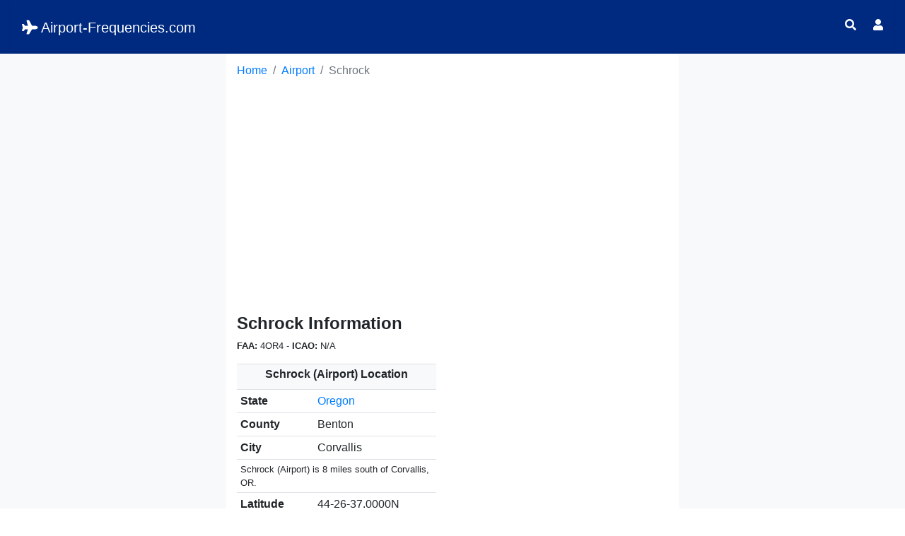

--- FILE ---
content_type: text/html; charset=UTF-8
request_url: https://www.airport-frequencies.com/airport/schrock-4or4/
body_size: 2973
content:
<!doctype html>
<html lang="en">
  <head>
	<meta charset="utf-8">
    <meta name="viewport" content="width=device-width, initial-scale=1, shrink-to-fit=no">
	<link rel="stylesheet" href="https://stackpath.bootstrapcdn.com/bootstrap/4.5.2/css/bootstrap.min.css" integrity="sha384-JcKb8q3iqJ61gNV9KGb8thSsNjpSL0n8PARn9HuZOnIxN0hoP+VmmDGMN5t9UJ0Z" crossorigin="anonymous">
	<link rel="stylesheet" href="/styles.css">
    <script src="https://code.jquery.com/jquery-3.5.1.slim.min.js" integrity="sha384-DfXdz2htPH0lsSSs5nCTpuj/zy4C+OGpamoFVy38MVBnE+IbbVYUew+OrCXaRkfj" crossorigin="anonymous"></script>
    <script src="https://cdn.jsdelivr.net/npm/popper.js@1.16.1/dist/umd/popper.min.js" integrity="sha384-9/reFTGAW83EW2RDu2S0VKaIzap3H66lZH81PoYlFhbGU+6BZp6G7niu735Sk7lN" crossorigin="anonymous"></script>
    <script src="https://stackpath.bootstrapcdn.com/bootstrap/4.5.2/js/bootstrap.min.js" integrity="sha384-B4gt1jrGC7Jh4AgTPSdUtOBvfO8shuf57BaghqFfPlYxofvL8/KUEfYiJOMMV+rV" crossorigin="anonymous"></script>
	<script src="https://kit.fontawesome.com/95eac0cadf.js" crossorigin="anonymous"></script>
	<script data-ad-client="ca-pub-0250048679164336" async src="https://pagead2.googlesyndication.com/pagead/js/adsbygoogle.js"></script>
	<script type="text/javascript">
	var _mtm = window._mtm = window._mtm || [];
	_mtm.push({'mtm.startTime': (new Date().getTime()), 'event': 'mtm.Start'});
	var d=document, g=d.createElement('script'), s=d.getElementsByTagName('script')[0];
	g.type='text/javascript'; g.async=true; g.src='https://analytics.lmmediagroup.com/js/container_t4tNEAtr.js'; s.parentNode.insertBefore(g,s);
	</script>
	<title>Schrock Airport Radio Frequencies (4OR4 Airport) | Airport-Frequencies.com</title>
	<meta name="description" content="Find Schrock radio frequencies here at Airport-Frequencies.com. Schrock (4OR4 Airport) is located in Corvallis, OR." />
  </head>
  <body itemscope itemtype="https://schema.org/WebPage">
    <div class="container-fluid pb-1" style="background-color: #002a80;">
      <nav class="navbar shadow-sm" style="background-color: #002a80;">
        <h1 id="top"><a class="navbar-brand text-white" href="/" title="Airport Radio Frequencies for Your Scanner"><i class="fas fa-plane pr-1"></i>Airport-Frequencies.com</a></h1>
        <div class="d-flex flex-row">
	  		<ul class="navbar-nav flex-row justify-content-end nowrap">
	  			<li class="nav-item pr-4"><a class="nav-link text-white" href="#" id="search-menu" data-toggle="modal" data-target="#searchbox"><i class="fas fa-search"></i></a></li>
	  			<li class="nav-item position-static"><a class="nav-link text-white" href="#" id="user-menu" data-toggle="modal" data-target="#userlogin"><i class="fas fa-user"></i></a></li>
	  		</ul>
  		</div>
      </nav>
    </div>    <div class="container-fluid">
      <div class="row">
        <div class="col-sm-3 d-none d-md-block bg-light">
          <p class="text-center sticky-top">
	<script async src="https://pagead2.googlesyndication.com/pagead/js/adsbygoogle.js"></script>
	<ins class="adsbygoogle"
	     style="display:block"
	     data-ad-client="ca-pub-0250048679164336"
	     data-ad-slot="9733823556"
	     data-ad-format="auto"
	     data-full-width-responsive="true"></ins>
	<script>
	     (adsbygoogle = window.adsbygoogle || []).push({});
	</script>
</p>        </div>
        <div class="col-sm">
	          <div class="container-fluid pl-0">
	<nav aria-label="breadcrumb">
			<ol class="breadcrumb pl-0 bg-white" itemscope itemtype="https://schema.org/BreadcrumbList">
		    <li itemprop="itemListElement" itemscope itemtype="https://schema.org/ListItem" class="breadcrumb-item"><a href="/" itemprop="item"><meta itemprop="name" content="Airport-Frequencies.com" /><meta itemprop="position" content="1" />Home</a></li>
		    <li itemprop="itemListElement" itemscope itemtype="https://schema.org/ListItem" class="breadcrumb-item"><a href="/airport/" itemprop="item"><span itemprop="name"><meta itemprop="position" content="2" />Airport</span></a></li>
		    <li itemprop="itemListElement" itemscope itemtype="https://schema.org/ListItem" class="breadcrumb-item active" aria-current="page"><meta itemprop="item" content="https://www.airport-frequencies.com/airport/schrock-4or4/" /><span itemprop="name"><meta itemprop="position" content="3" />Schrock</span></li>
	  	</ol>
	</nav>
	</div>	          <div class="container">
	<p class="text-center p-1">
		<script async src="https://pagead2.googlesyndication.com/pagead/js/adsbygoogle.js"></script>
		<ins class="adsbygoogle"
		     style="display:block"
		     data-ad-client="ca-pub-0250048679164336"
		     data-ad-slot="1819674518"
		     data-ad-format="auto"
		     data-full-width-responsive="true"></ins>
		<script>
		     (adsbygoogle = window.adsbygoogle || []).push({});
		</script>
	</p>
</div>	          <h2 class="h4 font-weight-bold" title="Schrock (4OR4 Airport) Information">Schrock Information</h2>
	            <p class="small p-0"><strong>FAA:</strong> 4OR4 - <strong>ICAO:</strong> N/A</p>
	            <div class="container-fluid pl-0">
	          	<div class="row">
	          		<div class="col-sm">
	          			<table class="table table-sm">
	          				<thead>
	          					<tr>
	          						<td class="text-center bg-light" colspan="2"><h3 class="h6 font-weight-bold">Schrock (Airport) Location</h3></td>
	          					</tr>
	          				</thead>
				          	<tbody>
				          		<tr>
				          			<td class="font-weight-bold">State</td>
				          			<td><a href="/state/oregon/" title="Oregon Airport Frequencies">Oregon</a></td>
				          		</tr>
				          		<tr>
				          			<td class="font-weight-bold">County</td>
				          			<td>Benton</td>
				          		</tr>
				          		<tr>
				          			<td class="font-weight-bold">City</td>
				          			<td>Corvallis</td>
				          		</tr>
				          		<tr class="small">
				          			<td colspan="2">Schrock (Airport) is 8 miles south of Corvallis, OR.</td>
				          		</tr>
				          		<tr>
				          			<td class="font-weight-bold">Latitude</td>
				          			<td>44-26-37.0000N</td>
				          		</tr>
				          		<tr>
				          			<td class="font-weight-bold">Longitude</td>
				          			<td>123-14-18.0000W</td>
				          		</tr>
				          		<tr>
				          			<td class="font-weight-bold">Elevation</td>
				          			<td>245ft</td>
				          		</tr>
				          	</tbody>
				          </table>
				    </div>
				    <div class="col-sm"></div>
				</div>

				<div class="row">
	          		<div class="col-sm">
	          			<table class="table table-sm">
	          				<thead>
	          					<tr>
	          						<td class="text-center bg-light" colspan="2"><h3 class="h6 font-weight-bold">Schrock (Airport) Details</h3></td>
	          					</tr>
	          				</thead>
				          	<tbody>
				          		<tr>
				          			<td class="font-weight-bold">Status</td>
				          			<td>Operational</td>
				          		</tr>
				          		<tr>
				          			<td class="font-weight-bold">Activation</td>
				          			<td>January 1992</td>
				          		</tr>
				          		<tr>
				          			<td class="font-weight-bold">Ownership</td>
				          			<td>Private</td>
				          		</tr>
				          		<tr>
				          			<td class="font-weight-bold">Usage</td>
				          			<td>Private</td>
				          		</tr>
				          		<tr>
				          			<td class="font-weight-bold">Chart</td>
				          			<td>KLAMATH FALLS</td>
				          		</tr>
				          		<tr>
				          	<td class="font-weight-bold">ATC on-site</td>
				          	<td>No</td>
				          	</tr>
				          		<tr>
				          			<td class="font-weight-bold">Beacon schedule</td>
				          			<td>N/A</td>
				          		</tr>
				          		<tr>
				          			<td class="font-weight-bold">Beacon color</td>
				          			<td>N/A</td>
				          		</tr>
				          	</tbody>
				          </table>
				    </div>
				    <div class="col-sm">
				    	<table class="table table-sm">
	          				<thead>
	          					<tr>
	          						<td class="text-center bg-light" colspan="2"><h3 class="h6 font-weight-bold">Schrock (Airport) Contacts</h3></td>
	          					</tr>
	          				</thead>
				          	<tbody>
				          		<tr>
				          			<td class="font-weight-bold">Owner</td>
				          			<td>JIM SCHROCK</td>
				          		</tr>
				          		<tr>
				          			<td class="font-weight-bold">Owner address</td>
				          			<td>29155 HURLBURT ROAD, CORVALLIS, OR 97333</td>
				          		</tr>
				          		<tr>
				          			<td class="font-weight-bold">Owner phone</td>
				          			<td>    541-754-9319</td>
				          		</tr>
				          		<tr>
				          			<td class="font-weight-bold">Manager</td>
				          			<td>STATE AIRPORT MANAGER</td>
				          		</tr>
				          		<tr>
				          			<td class="font-weight-bold">Manager address</td>
				          			<td>3040 25TH ST, SE, SALEM, OR 97310</td>
				          		</tr>
				          		<tr>
				          			<td class="font-weight-bold">Manager phone</td>
				          			<td>    503-378-4880</td>
				          		</tr>
				          	</tbody>
				          </table>
				    </div>
				</div>
			</div><p class="text-center p-1">
	<script async src="https://pagead2.googlesyndication.com/pagead/js/adsbygoogle.js"></script>
	<ins class="adsbygoogle"
	     style="display:block"
	     data-ad-client="ca-pub-0250048679164336"
	     data-ad-slot="2543575150"
	     data-ad-format="auto"
	     data-full-width-responsive="true"></ins>
	<script>
	     (adsbygoogle = window.adsbygoogle || []).push({});
	</script>
</p><h2 class="h4 font-weight-bold" title="Schrock (4OR4 Airport) Radio Frequencies">Schrock Radio Frequencies</h2><div class="container-fluid pl-0">
	          	<div class="row">
	          		<div class="col-sm">
	          			<table class="table table-sm">
	          				<thead>
	          					<tr>
	          						<td class="text-center bg-light" colspan="2"><h3 class="h6 font-weight-bold">Schrock (Airport) Radio Frequencies</h3></td>
	          					</tr>
	          				</thead>
				          	<tbody>
				          		<tr>
				          			<td class="font-weight-bold">UNICOM</td>
				          			<td>N/A</td>
				          		</tr>
				          		<tr>
				          			<td class="font-weight-bold">Common traffic advisory frequency (CTAF)</td>
				          			<td>N/A</td>
				          		</tr>
				          	</tbody>
				          </table>
				    </div>
				</div>
				</div><p class="text-center pt-1">
	<script async src="https://pagead2.googlesyndication.com/pagead/js/adsbygoogle.js"></script>
	<ins class="adsbygoogle"
	     style="display:block"
	     data-ad-client="ca-pub-0250048679164336"
	     data-ad-slot="3968337461"
	     data-ad-format="auto"
	     data-full-width-responsive="true"></ins>
	<script>
	     (adsbygoogle = window.adsbygoogle || []).push({});
	</script>
</p>        </div>
        <div class="col-sm-3 d-none d-lg-block bg-light">
          <p class="text-center sticky-top">
	<script async src="https://pagead2.googlesyndication.com/pagead/js/adsbygoogle.js"></script>
	<ins class="adsbygoogle"
	     style="display:block"
	     data-ad-client="ca-pub-0250048679164336"
	     data-ad-slot="4445837858"
	     data-ad-format="auto"
	     data-full-width-responsive="true"></ins>
	<script>
	     (adsbygoogle = window.adsbygoogle || []).push({});
	</script>
</p>        </div>
      </div>
    </div>
    <div class="container-fluid pb-1" style="background-color: #002a80;">
      <nav class="navbar shadow-sm" style="background-color: #002a80;">
        <h2 class="h1"><a class="navbar-brand text-white" href="/" title="Airport Radio Frequencies for Your Scanner"><i class="fas fa-plane pr-1"></i>Airport-Frequencies.com</a></h2>
        <div class="d-flex flex-row">
	  		<ul class="navbar-nav flex-row justify-content-end">
	  			<li class="nav-item pr-4"><a class="nav-link text-white" href="#" id="search-menu" data-toggle="modal" data-target="#searchbox"><i class="fas fa-search"></i></a></li>
	  			<li class="nav-item position-static"><a class="nav-link text-white" href="#" id="user-menu" data-toggle="modal" data-target="#userlogin"><i class="fas fa-user"></i></a></li>
	  		</ul>
  		</div>
      </nav>
    </div>
    <div class="modal" id="searchbox" tabindex="-1">
  <div class="modal-dialog modal-sm modal-dialog-centered">
    <div class="modal-content rounded-0">
      <div class="modal-header rounded-0 p-2" style="background-color: #002a80;">
        <h5 class="modal-title font-weight-bold text-white"><i class="fas fa-search pr-1"></i>Search</h5>
        <button type="button" class="close text-white" data-dismiss="modal" aria-label="Close">
          <span class="text-white" aria-hidden="true"><i class="fas fa-times"></i></span>
        </button>
      </div>
      <div class="modal-body">
        <form action="" method="post">
        <div class="input-group">
          <input type="text" id="term" name="term" class="form-control rounded-0" placeholder="FAA, ICAO or airport name" aria-label="FAA, ICAO or airport name" aria-describedby="search" required>
          <div class="input-group-append">
            <button class="btn btn-outline-primary rounded-0" type="submit" id="search" name="search"><i class="fas fa-search"></i></button>
          </div>
        </div>
        </form>
        <small class="form-text text-muted">Searches must be 3 or more characters.</small>
      </div>
    </div>
  </div>
</div>  </body>
</html>

--- FILE ---
content_type: text/html; charset=utf-8
request_url: https://www.google.com/recaptcha/api2/aframe
body_size: 264
content:
<!DOCTYPE HTML><html><head><meta http-equiv="content-type" content="text/html; charset=UTF-8"></head><body><script nonce="6e4hQ8dq9lG-lcLMhFfZrg">/** Anti-fraud and anti-abuse applications only. See google.com/recaptcha */ try{var clients={'sodar':'https://pagead2.googlesyndication.com/pagead/sodar?'};window.addEventListener("message",function(a){try{if(a.source===window.parent){var b=JSON.parse(a.data);var c=clients[b['id']];if(c){var d=document.createElement('img');d.src=c+b['params']+'&rc='+(localStorage.getItem("rc::a")?sessionStorage.getItem("rc::b"):"");window.document.body.appendChild(d);sessionStorage.setItem("rc::e",parseInt(sessionStorage.getItem("rc::e")||0)+1);localStorage.setItem("rc::h",'1768751762566');}}}catch(b){}});window.parent.postMessage("_grecaptcha_ready", "*");}catch(b){}</script></body></html>